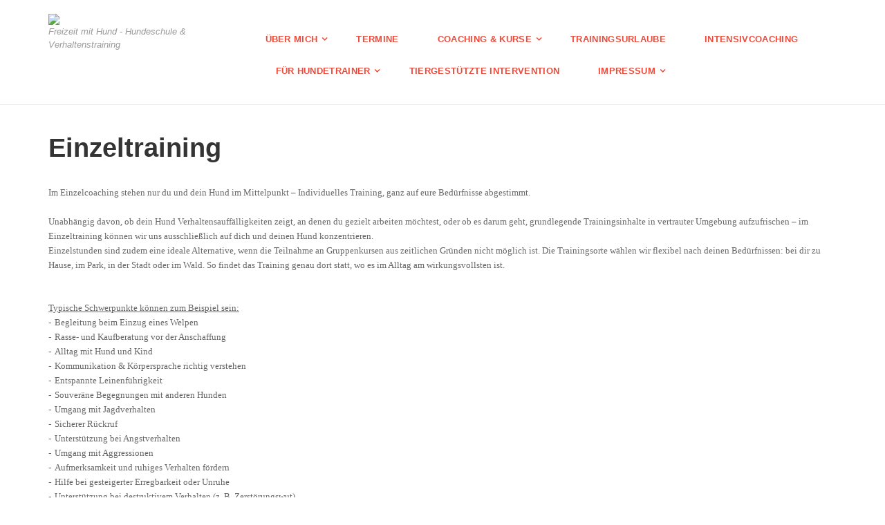

--- FILE ---
content_type: text/html; charset=iso-8859-15
request_url: https://www.freizeit-mit-hund.com/Einzeltraining.htm
body_size: 5395
content:
<!DOCTYPE html>
<!--[if IE 9]> <html lang="de" class="ie9"> <![endif]-->
<!--[if IE 8]> <html lang="de" class="ie8"> <![endif]-->
<!--[if !IE]><!-->
<html lang="de">
<!--<![endif]-->
    <head>
        <meta charset="utf-8">
        <title>Freizeit-mit-Hund - Einzeltraining</title>
                <script type="text/javascript">
        var dateTimeOffset = new Date().getTimezoneOffset();
        
        function getElementsByClassNameLocalTimeWrapper() {
            return document.getElementsByClassName("localtime");
        }
        
        (function () {
            var onload = function () {
                var elementArray = new Array();
                
                if (document.getElementsByClassName) {
                    elementArray = getElementsByClassNameLocalTimeWrapper();
                } else {
                    var re = new RegExp('(^| )localtime( |$)');
                    var els = document.getElementsByTagName("*");
                    for (var i=0,j=els.length; i<j; i++) {
                        if (re.test(els[i].className))
                            elementArray.push(els[i]);
                    }
                }
                
                for (var i = 0; i < elementArray.length; i++) {    
                    var timeLocal = new Date(parseInt(elementArray[i].getAttribute("data-timestamp")));
                    var hour = timeLocal.getHours();
                    var ap = "am";
                    if (hour > 11) {
                        ap = "pm";
                    }
                    else if (hour > 12) {
                        hour = hour - 12;
                    }
                    
                    var string = elementArray[i].getAttribute("data-template");
                    string = string.replace("[Y]", timeLocal.getFullYear());
                    string = string.replace("[m]", ('0' + (timeLocal.getMonth() + 1)).slice(-2));
                    string = string.replace("[d]", ('0' + timeLocal.getDate()).slice(-2));
                    string = string.replace("[H]", ('0' + timeLocal.getHours()).slice(-2));
                    string = string.replace("[g]", ('0' + hour).slice(-2));
                    string = string.replace("[i]", ('0' + timeLocal.getMinutes()).slice(-2));
                    string = string.replace("[s]", ('0' + timeLocal.getSeconds()).slice(-2));
                    string = string.replace("[a]", ap);
                    elementArray[i].childNodes[0].nodeValue = string;
                }
            };
            
            if (window.addEventListener)
                window.addEventListener("DOMContentLoaded", onload);
            else if (window.attachEvent)
                window.attachEvent("onload", onload);
        })();
        </script><script src="https://wtheme.webme.com/js/jquery-1.11.3.min.js"></script>
<link href="https://netdna.bootstrapcdn.com/font-awesome/4.7.0/css/font-awesome.css" rel="stylesheet">
<script type="text/javascript" src="https://maxcdn.bootstrapcdn.com/bootstrap/3.3.7/js/bootstrap.min.js"></script>
<link rel="stylesheet" href="https://maxcdn.bootstrapcdn.com/bootstrap/3.3.7/css/bootstrap.min.css" />
<link rel="icon" href="https://wtheme.webme.com/img/main/favicon.ico" type="image/x-icon">
<link rel="shortcut icon" type="image/x-icon" href="https://wtheme.webme.com/img/main/favicon.ico" />
<link type="image/x-icon" href="https://wtheme.webme.com/img/main/favicon.ico" />
<link href="https://wtheme.webme.com/img/main/ios_icons/apple-touch-icon.png" rel="apple-touch-icon" />
<link href="https://wtheme.webme.com/img/main/ios_icons/apple-touch-icon-76x76.png" rel="apple-touch-icon" sizes="76x76" />
<link href="https://wtheme.webme.com/img/main/ios_icons/apple-touch-icon-120x120.png" rel="apple-touch-icon" sizes="120x120" />
<link href="https://wtheme.webme.com/img/main/ios_icons/apple-touch-icon-152x152.png" rel="apple-touch-icon" sizes="152x152" />
<meta name="description" content="Hundeschule & Verhaltenstraining
Tiergest&#252;tzte Intervention, Resilienztraining 
Coaching f&#252;r Menschen mit Hund" />
<meta name="keywords" content="Freizeit mit Hund, Hundeschule, Hundetraining, Verhaltenstraining, Hunde, Coaching, Tiergest&#252;tzte Intervention, Resilienztraining, Naturp&#228;dagogik, Verhaltenstherapie, Mobile Hundeschule, Alexandra Hansch, Hundepsychologe, Rheda-Wiedenbr&#252;ck, Ostwestfalen, Trainingsurlaub, Teutoburger Wald, G&#252;tersloh, Lippstadt, Rietberg, Herzebrock-Clarholz, Langenberg" />
<meta name="author" content="Alexandra Hansch" />
<meta name="robots" content="index,follow" />
<meta property="og:title" content="Freizeit-mit-Hund - Einzeltraining" />
<meta property="og:image" content="https://theme.webme.com/designs/professional/screen.jpg" />
<script>
    function WebmeLoadAdsScript() {
    }
</script><script>
    document.addEventListener('DOMContentLoaded', function() {
        WebmeLoadAdsScript();
        window.dispatchEvent(new Event('CookieScriptNone'));
    });
</script>
        <!-- Mobile Meta -->
        <meta name="viewport" content="width=device-width, initial-scale=1.0">

        <!-- Plugins -->
        <link href="https://theme.webme.com/designs/professional/css/animations.css" rel="stylesheet">
        <link href="https://theme.webme.com/designs/professional/plugins/owl-carousel/owl.carousel.css" rel="stylesheet">

        <!-- iDea core CSS file -->
        <link href="https://theme.webme.com/designs/professional/css/style2.css" rel="stylesheet">

        <!-- Color Scheme (In order to change the color scheme, replace the red.css with the color scheme that you prefer)-->
        <link href="https://theme.webme.com/designs/professional/css/skins/red.css" rel="stylesheet">

        <!-- Custom css -->
        <link href="https://theme.webme.com/designs/professional/css/custom.css" rel="stylesheet">

        <link href="https://theme.webme.com/designs/professional/plugins/webme-slider/webme-slider.css" rel="stylesheet">

        <!-- HTML5 shim and Respond.js for IE8 support of HTML5 elements and media queries -->
        <!--[if lt IE 9]>
            <script src="https://oss.maxcdn.com/html5shiv/3.7.2/html5shiv.min.js"></script>
            <script src="https://oss.maxcdn.com/respond/1.4.2/respond.min.js"></script>
        <![endif]-->
        
        <style type="text/css">
                .webme-slider .webme-slider-text-caption {
            background-color: #e84c3d;
        }
        
        .navbar-default .navbar-nav > .dropdown > a {
            color: #e84c3d !important;
        }
        
        .navbar-default .navbar-nav > li > a {
            color: #e84c3d !important;
        }
        
        .navbar-default .navbar-nav > .dropdown > a::before {
            color: #e84c3d !important;
        }
        
        .dropdown-menu > li > a:hover,
        .dropdown-menu > li > a:focus,
        .nav .open > a,
        .nav .open > a:hover,
        .nav .open > a:focus,
        .dropdown-menu > .active > a,
        .dropdown-menu > .active > a:hover,
        .dropdown-menu > .active > a:focus,
        .dropdown-menu .menu > .active > a,
        .dropdown-menu .menu > .active > a:hover,
        .dropdown-menu .menu > .active > a:focus {
            color: #e84c3d !important;
        }

        .webme-slider .webme-slider-selection-button.active,
        .webme-slider .webme-slider-selection-button:hover {
            background-color: #e84c3d !important;
        }

        .webme-slider .webme-slider-progress {
            background-color: #e84c3d !important;
        }
        
        
        .dropdown-toggle-mobile {
            display:inline-block;
            position: absolute;
            left:auto;
            right:0px;
            width:75px;
            height:100%;
            z-index:-1;
        }
        
        </style>
        
    </head>

    <!-- body classes: 
            "boxed": boxed layout mode e.g. <body class="boxed">
            "pattern-1 ... pattern-9": background patterns for boxed layout mode e.g. <body class="boxed pattern-1"> 
    -->
    <body class="front no-trans">
        <!-- scrollToTop -->
        <!-- ================ -->
        <div class="scrollToTop"><i class="fa fa-arrow-up"></i></div>

        <!-- page wrapper start -->
        <!-- ================ -->
        <div class="page-wrapper">


            <!-- header start classes:
                fixed: fixed navigation mode (sticky menu) e.g. <header class="header fixed clearfix">
                 dark: dark header version e.g. <header class="header dark clearfix">
            ================ -->
            <header class="header fixed clearfix" id="forFixedElement">
                <div class="container">
                    <div class="row">
                        <div class="col-md-3">

                            <!-- header-left start -->
                            <!-- ================ -->
                            <div class="header-left clearfix">

                                    <div class="logo">
        <a href="/"><img id="logo" src="https://img.webme.com/pic/f/freizeit-mit-hund/400dpiLogo.png" style="max-height:50px;"></a>
    </div>                      
                                
                                <!-- name-and-slogan -->
                                <div class="site-slogan">
                                    Freizeit mit Hund - Hundeschule & Verhaltenstraining                                </div>

                            </div>
                            <!-- header-left end -->

                        </div>
                        <div class="col-md-9">

                            <!-- header-right start -->
                            <!-- ================ -->
                            <div class="header-right clearfix">

                                <!-- main-navigation start -->
                                <!-- ================ -->
                                <div class="main-navigation animated">

                                    <!-- navbar start -->
                                    <!-- ================ -->
                                    <nav class="navbar navbar-default" role="navigation">
                                        <div class="container-fluid">

                                            <!-- Toggle get grouped for better mobile display -->
                                            <div class="navbar-header">
                                                <button type="button" class="navbar-toggle" data-toggle="collapse" data-target="#navbar-collapse-1">
                                                    <span class="sr-only">Toggle navigation</span>
                                                    <span class="icon-bar"></span>
                                                    <span class="icon-bar"></span>
                                                    <span class="icon-bar"></span>
                                                </button>
                                            </div>

                                            <!-- Collect the nav links, forms, and other content for toggling -->
                                            <div class="collapse navbar-collapse" id="navbar-collapse-1">
                                                <ul class="nav navbar-nav navbar-right">
                                                    <li class="dropdown">
                    <div class="dropdown-toggle-mobile"></div>
                        <a href="/-Ue-ber-mich.htm">&#220;ber mich</a>
                        <ul class="dropdown-menu">
            
                            <li><a href="/Aktuelles.htm">Aktuelles</a></li>

                            <li><a href="/Aus_-und-Weiterbildungen.htm">Aus- und Weiterbildungen</a></li>

                            <li><a href="/Kontakt.htm">Kontakt</a></li>

                            <li><a href="/Preise.htm">Preise</a></li>

</ul>
                    </li>
<li>
                    <div class="dropdown-toggle-mobile"></div>
                        <a href="/Termine.htm">Termine</a>
                        
                    </li>
<li class="dropdown">
                    <div class="dropdown-toggle-mobile"></div>
                        <a href="/Coaching-%26-Kurse.htm">Coaching & Kurse</a>
                        <ul class="dropdown-menu">
            
                            <li><a href="/Einzeltraining.htm">Einzeltraining</a></li>

                            <li><a href="/Team_Training.htm">Team-Training</a></li>

                            <li><a href="/R.ue.ckruftraining.htm">R&#252;ckruftraining</a></li>

                            <li><a href="/Jagende-Hunde.htm">Jagende Hunde</a></li>

                            <li><a href="/Erlebnisspaziergang.htm">Erlebnisspaziergang</a></li>

                            <li><a href="/Resilienz-im-Hundealltag.htm">Resilienz im Hundealltag</a></li>

                            <li><a href="/Allesfresser.htm">Allesfresser</a></li>

                            <li><a href="/Ger.ae.uschangst_Training.htm">Ger&#228;uschangst-Training</a></li>

                            <li><a href="/Sensorisches-Enrichment.htm">Sensorisches Enrichment</a></li>

                            <li><a href="/Neuro_Training.htm">Neuro-Training</a></li>

                            <li><a href="/Lockere-Leine.htm">Lockere Leine</a></li>

                            <li><a href="/Mindset-Coaching-f.ue.r-Menschen-mit-Hund.htm">Mindset Coaching f&#252;r Menschen mit Hund</a></li>

</ul>
                    </li>
<li>
                    <div class="dropdown-toggle-mobile"></div>
                        <a href="/Trainingsurlaube.htm">Trainingsurlaube</a>
                        
                    </li>
<li>
                    <div class="dropdown-toggle-mobile"></div>
                        <a href="/Intensivcoaching.htm">Intensivcoaching</a>
                        
                    </li>
<li class="dropdown">
                    <div class="dropdown-toggle-mobile"></div>
                        <a href="/F.ue.r-Hundetrainer.htm">F&#252;r Hundetrainer</a>
                        <ul class="dropdown-menu">
            
                            <li><a href="/Trainerseminare.htm">Trainerseminare</a></li>

</ul>
                    </li>
<li>
                    <div class="dropdown-toggle-mobile"></div>
                        <a href="/Tiergest.ue.tzte-Intervention.htm">Tiergest&#252;tzte Intervention</a>
                        
                    </li>
<li class="dropdown">
                    <div class="dropdown-toggle-mobile"></div>
                        <a href="/Impressum.htm">Impressum</a>
                        <ul class="dropdown-menu">
            
                            <li><a href="/Datenschutzerkl.ae.rung.htm">Datenschutzerkl&#228;rung</a></li>

                            <li><a href="/AGB.htm">AGB</a></li>

</ul>
                    </li>
                                                </ul>
                                            </div>

                                        </div>
                                    </nav>
                                    <!-- navbar end -->

                                </div>
                                <!-- main-navigation end -->

                            </div>
                            <!-- header-right end -->

                        </div>
                    </div>
                </div>
            </header>
            <!-- header end -->

            <!-- page-top start-->
            <!-- ================ -->
            <div class="page-top" style="min-height:500px;">
                <div class="container">
                    <div class="row">
                        <div class="col-md-12">
                            <h1 class="title">Einzeltraining</h1>
                            <br />
<span style="font-size: small;"><span style="font-family: Verdana;">Im Einzelcoaching stehen nur du und dein Hund im Mittelpunkt &ndash; Individuelles Training, ganz auf eure Bed&uuml;rfnisse abgestimmt.</span></span><br />
<span style="font-family: Verdana;"><span style="font-size: small;">&nbsp;<br />
</span><span style="font-size: small;"><span style="font-family: Verdana;">Unabh&auml;ngig davon, ob dein Hund Verhaltensauff&auml;lligkeiten zeigt, an denen du gezielt arbeiten m&ouml;chtest, oder ob es darum geht, grundlegende Trainingsinhalte in vertrauter Umgebung aufzufrischen &ndash; im Einzeltraining k&ouml;nnen wir uns ausschlie&szlig;lich auf dich und deinen Hund konzentrieren.</span></span></span>
<p data-start="353" data-end="669"><span style="font-size: small;"><span style="font-family: Verdana;">Einzelstunden sind zudem eine ideale Alternative, wenn die Teilnahme an Gruppenkursen aus zeitlichen Gr&uuml;nden nicht m&ouml;glich ist. Die Trainingsorte w&auml;hlen wir flexibel nach deinen Bed&uuml;rfnissen: bei dir zu Hause, im Park, in der Stadt oder im Wald. So findet das Training genau dort statt, wo es im Alltag am wirkungsvollsten ist.</span></span><span style="font-size: small;"><span style="font-family: Verdana;"><span style="font-size: small;"><span style="font-family: Verdana;"><br />
<br />
</span></span></span></span></p>
<p data-start="198" data-end="378"><u><span style="font-size: small;"><span style="font-family: Verdana;">Typische Schwerpunkte k&ouml;nnen zum Beispiel sein:</span></span></u><br />
-&nbsp;<span style="font-size: small;"><span style="font-family: Verdana;">Begleitung beim Einzug eines Welpen</span></span><br />
-&nbsp;<span style="font-size: small;"><span style="font-family: Verdana;">Rasse- und Kaufberatung vor der Anschaffung</span></span><br />
-&nbsp;<span style="font-size: small;"><span style="font-family: Verdana;">Alltag mit Hund und Kind</span></span><br />
-&nbsp;<span style="font-size: small;"><span style="font-family: Verdana;">Kommunikation &amp; K&ouml;rpersprache richtig verstehen</span></span><br />
-&nbsp;<span style="font-size: small;"><span style="font-family: Verdana;">Entspannte Leinenf&uuml;hrigkeit</span></span><br />
-&nbsp;<span style="font-size: small;"><span style="font-family: Verdana;">Souver&auml;ne Begegnungen mit anderen Hunden</span></span><br />
-&nbsp;<span style="font-size: small;"><span style="font-family: Verdana;">Umgang mit Jagdverhalten</span></span><br />
-&nbsp;<span style="font-size: small;"><span style="font-family: Verdana;">Sicherer R&uuml;ckruf</span></span><br />
-&nbsp;<span style="font-size: small;"><span style="font-family: Verdana;">Unterst&uuml;tzung bei Angstverhalten</span></span><br />
-&nbsp;<span style="font-size: small;"><span style="font-family: Verdana;">Umgang mit Aggressionen</span></span><br />
-&nbsp;<span style="font-size: small;"><span style="font-family: Verdana;">Aufmerksamkeit und ruhiges Verhalten f&ouml;rdern</span></span><br />
-&nbsp;<span style="font-size: small;"><span style="font-family: Verdana;">Hilfe bei gesteigerter Erregbarkeit oder Unruhe</span></span><br />
-&nbsp;<span style="font-size: small;"><span style="font-family: Verdana;">Unterst&uuml;tzung bei destruktivem Verhalten (z. B. Zerst&ouml;rungswut)</span></span><br />
-&nbsp;<span style="font-size: small;"><span style="font-family: Verdana;">Anti-Giftk&ouml;der-Training f&uuml;r mehr Sicherheit im Alltag</span></span></p>
<span style="font-size: small;"><span style="font-family: Verdana;"><span>Das Einzeltraining kann nach Absprache und Thema auch Online per Zoom stattfinden.&nbsp;<br style="" />
</span></span></span><font face="Verdana" size="2">F&uuml;r R&uuml;ckfragen oder Terminbuchung kontaktiere mich gerne telefonisch oder per Mail.&nbsp;</font>                        </div>
                    </div>
                </div>
            </div>
            <!-- page-top end -->
           

            <!-- footer start (Add "light" class to #footer in order to enable light footer) -->
            <!-- ================ -->
            <footer id="footer">

                <!-- .footer start -->
                <!-- ================ -->
                <div class="footer">
                    <div class="container">
                        <div class="row">
                            <div class="col-md-12">
                                <div class="footer-content">
                                    <div class="row">
                                        <div class="col-sm-4">
                                            <p>Freizeit mit Hund<br />
Hundeschule & Verhaltenstraining<br />
Tiergest&#252;tzte Intervention<br />
Coaching f&#252;r Menschen mit Hund<br />
<br />
Alexandra Hansch<br />
Mobil: 0171-7275426<br />
Mail: alexandrahansch@outlook.de<br />
Facebook: Freizeit mit Hund<br />
Instagram: alexandra_und_anton</p>
                                            <ul class="social-links circle">
                                                <li class="instagram"><a target="_blank" href="https://instagram.com/Alexandra_und_Anton"><i class="fa fa-instagram"></i></a></li><li class="facebook"><a target="_blank" href="https://www.facebook.com/Freizeit mit Hund"><i class="fa fa-facebook"></i></a></li>                                            </ul>
                                        </div>
                                        <div class="col-sm-4">
                                            <p></p>
                                        </div>
                                        <div class="col-sm-4">
                                            <p>Wir schenken unseren Hunden ein klein wenig Liebe und Zeit. Daf&#252;r schenken sie uns restlos alles, was sie zu bieten haben. Es ist zweifellos das beste Gesch&#228;ft, was der Mensch je gemacht hat.  <br />
<br />
Roger Andrew Caras</p>
                                        </div>
                                    </div>
                                </div>
                            </div>
                        </div>
                        <div class="space-bottom hidden-lg hidden-xs"></div>
                    </div>
                </div>
                <!-- .footer end -->

                <!-- .subfooter start -->
                <!-- ================ -->
                <div class="subfooter">
                    <div class="container">
                        <div class="row">
                            <div class="col-md-6">
                                <p>Copyright &copy; 2026 Freizeit mit Hund - Alexandra Hansch</p>
                            </div>
                            <div class="col-md-6" style="text-align: right">
                                <br>
                            </div>
                        </div>
                    </div>
                </div>
                <!-- .subfooter end -->

            </footer>
            <!-- footer end -->

        </div>
        <!-- page-wrapper end -->
        


        <!-- JavaScript files placed at the end of the document so the pages load faster
        ================================================== -->
        <!-- Modernizr javascript -->
        <script type="text/javascript" src="https://theme.webme.com/designs/professional/plugins/modernizr.js"></script>

        <script type="text/javascript" src="https://theme.webme.com/designs/professional/plugins/webme-slider/webme-slider.min.js"></script>

        <!-- Isotope javascript -->
        <script type="text/javascript" src="https://theme.webme.com/designs/professional/plugins/isotope/isotope.pkgd.min.js"></script>

        <!-- Owl carousel javascript -->
        <script type="text/javascript" src="https://theme.webme.com/designs/professional/plugins/owl-carousel/owl.carousel.js"></script>

        <!-- Appear javascript -->
        <script type="text/javascript" src="https://theme.webme.com/designs/professional/plugins/jquery.appear.js"></script>

        <!-- Parallax javascript -->
        <script src="https://theme.webme.com/designs/professional/plugins/jquery.parallax-1.1.3.js"></script>

        <!-- Initialization of Plugins -->
        <script type="text/javascript" src="https://theme.webme.com/designs/professional/js/template2.js"></script>


    </body>
</html>
